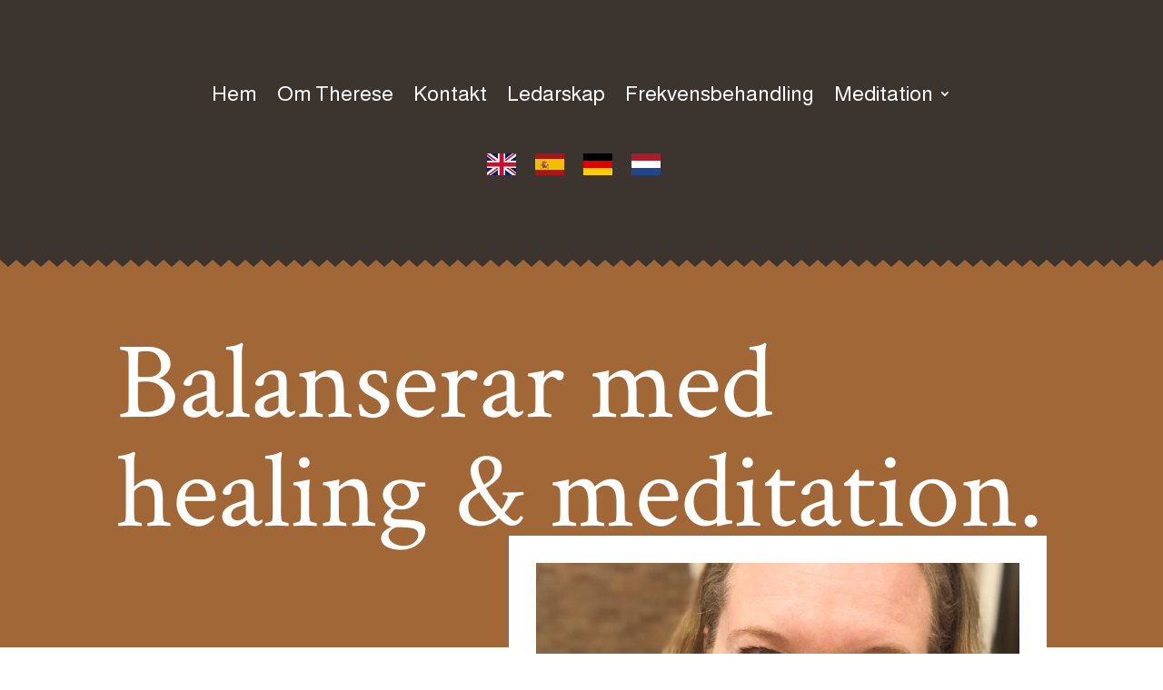

--- FILE ---
content_type: text/css
request_url: https://thereseappelqvist.com/wp-content/et-cache/651/et-core-unified-tb-983-tb-982-tb-984-deferred-651.min.css?ver=1767668124
body_size: 6872
content:
div.et_pb_section.et_pb_section_3_tb_body{background-size:contain;background-image:url(https://thereseappelqvist.com/wp-content/uploads/2023/09/meditation-center-26.png)!important}.et_pb_image_1_tb_body .et_pb_image_wrap{border-width:12px;border-color:#a26737}.et_pb_image_1_tb_body{margin-bottom:0px!important;text-align:left;margin-left:0}.et_pb_button_4_tb_body_wrapper .et_pb_button_4_tb_body,.et_pb_button_4_tb_body_wrapper .et_pb_button_4_tb_body:hover{padding-top:90px!important;padding-right:50px!important;padding-bottom:90px!important;padding-left:50px!important}body #page-container .et_pb_section .et_pb_button_4_tb_body{color:#ffffff!important;border-width:0px!important;border-radius:0px;letter-spacing:2px;font-size:14px;font-family:'Crimson Text',Georgia,"Times New Roman",serif!important;font-weight:700!important;text-transform:uppercase!important;background-color:#000000}body #page-container .et_pb_section .et_pb_button_4_tb_body:after{font-size:1.6em}body.et_button_custom_icon #page-container .et_pb_button_4_tb_body:after{font-size:14px}.et_pb_button_4_tb_body_wrapper{position:absolute!important;bottom:0px;top:auto;right:-60px;left:auto}.et_pb_button_4_tb_body,.et_pb_button_4_tb_body:after{transition:all 300ms ease 0ms}.et_pb_text_7_tb_body h2{font-family:'Crimson Text',Georgia,"Times New Roman",serif;font-size:80px;color:#a26737!important}.et_pb_text_7_tb_body{max-width:750px}.et_pb_text_8_tb_body{line-height:1.8em;font-family:'Karla',Helvetica,Arial,Lucida,sans-serif;font-size:16px;line-height:1.8em}.et_pb_image_2_tb_body{margin-top:80px!important;text-align:left;margin-left:0}.et_pb_text_7_tb_body.et_pb_module{margin-left:auto!important;margin-right:auto!important}@media only screen and (max-width:980px){.et_pb_image_1_tb_body{margin-top:0px!important;margin-bottom:50px!important}.et_pb_image_1_tb_body .et_pb_image_wrap img,.et_pb_image_2_tb_body .et_pb_image_wrap img{width:auto}body #page-container .et_pb_section .et_pb_button_4_tb_body:after{display:inline-block;opacity:0}body #page-container .et_pb_section .et_pb_button_4_tb_body:hover:after{opacity:1}body.logged-in.admin-bar .et_pb_button_4_tb_body_wrapper{top:auto}.et_pb_button_4_tb_body_wrapper{bottom:0px;top:auto;right:0px;left:auto}.et_pb_button_4_tb_body_wrapper a{transform:translateX(0px) translateY(0px)}.et_pb_text_7_tb_body h2{font-size:42px}}@media only screen and (max-width:767px){.et_pb_image_1_tb_body .et_pb_image_wrap img,.et_pb_image_2_tb_body .et_pb_image_wrap img{width:auto}.et_pb_button_4_tb_body_wrapper .et_pb_button_4_tb_body,.et_pb_button_4_tb_body_wrapper .et_pb_button_4_tb_body:hover{padding-top:30px!important;padding-right:40px!important;padding-bottom:30px!important;padding-left:40px!important}body #page-container .et_pb_section .et_pb_button_4_tb_body:after{display:inline-block;opacity:0}body #page-container .et_pb_section .et_pb_button_4_tb_body:hover:after{opacity:1}body.logged-in.admin-bar .et_pb_button_4_tb_body_wrapper{top:auto}.et_pb_button_4_tb_body_wrapper{bottom:0px;top:auto;right:0px;left:auto}.et_pb_button_4_tb_body_wrapper a{transform:translateX(0px) translateY(0px)}.et_pb_text_7_tb_body h2{font-size:26px;line-height:1.2em}.et_pb_text_8_tb_body{font-size:14px}}.et_pb_section_0_tb_footer.et_pb_section{padding-bottom:10px}.et_pb_row_0_tb_footer.et_pb_row{padding-bottom:0px!important;padding-bottom:0px}.et_pb_text_0_tb_footer h2{font-family:'Archivo',Helvetica,Arial,Lucida,sans-serif;font-weight:600;font-size:100px;line-height:1.15em}.et_pb_text_0_tb_footer{padding-top:1px!important;margin-bottom:0px!important}.et_pb_text_1_tb_footer{line-height:1.9em;font-family:'Archivo',Helvetica,Arial,Lucida,sans-serif;font-weight:500;font-size:16px;line-height:1.9em}.et_pb_menu_0_tb_footer.et_pb_menu{background-color:#ffffff}.et_pb_menu_0_tb_footer{padding-left:0px}.et_pb_menu_0_tb_footer.et_pb_menu .nav li ul,.et_pb_menu_0_tb_footer.et_pb_menu .et_mobile_menu,.et_pb_menu_0_tb_footer.et_pb_menu .et_mobile_menu ul{background-color:#ffffff!important}.et_pb_menu_0_tb_footer .et_pb_menu_inner_container>.et_pb_menu__logo-wrap,.et_pb_menu_0_tb_footer .et_pb_menu__logo-slot{width:auto;max-width:100%}.et_pb_menu_0_tb_footer .et_pb_menu_inner_container>.et_pb_menu__logo-wrap .et_pb_menu__logo img,.et_pb_menu_0_tb_footer .et_pb_menu__logo-slot .et_pb_menu__logo-wrap img{height:auto;max-height:none}.et_pb_menu_0_tb_footer .mobile_nav .mobile_menu_bar:before,.et_pb_menu_0_tb_footer .et_pb_menu__icon.et_pb_menu__search-button,.et_pb_menu_0_tb_footer .et_pb_menu__icon.et_pb_menu__close-search-button,.et_pb_menu_0_tb_footer .et_pb_menu__icon.et_pb_menu__cart-button{color:#2ea3f2}.et_pb_row_1_tb_footer.et_pb_row{margin-top:2px!important;margin-right:auto!important;margin-left:auto!important}.et_pb_text_2_tb_footer h4,.et_pb_text_6_tb_footer h4{font-family:'Roboto Mono',monospace;font-weight:600;text-transform:uppercase;font-size:14px;color:#A8D5BC!important;letter-spacing:2px;line-height:1.7em}.et_pb_text_2_tb_footer,.et_pb_text_6_tb_footer{border-color:#A8D5BC;border-bottom-width:1px}.et_pb_text_3_tb_footer,.et_pb_text_7_tb_footer{line-height:1.8em;font-weight:600;line-height:1.8em}.et_pb_text_4_tb_footer h4{font-family:'Roboto Mono',monospace;font-weight:600;text-transform:uppercase;font-size:14px;letter-spacing:2px;line-height:1.7em}.et_pb_text_4_tb_footer{margin-bottom:0px!important}.et_pb_text_5_tb_footer.et_pb_text{color:#D44700!important}.et_pb_text_5_tb_footer{line-height:1.2em;font-family:'Archivo',Helvetica,Arial,Lucida,sans-serif;font-weight:600;font-size:30px;line-height:1.2em}.et_pb_row_2_tb_footer.et_pb_row{padding-top:0px!important;padding-top:0px}.et_pb_image_0_tb_footer{text-align:right;margin-right:0}ul.et_pb_social_media_follow_0_tb_footer a.icon{border-radius:30px 30px 30px 30px}ul.et_pb_social_media_follow_0_tb_footer a{border-width:1px;border-color:#3B342F}.et_pb_social_media_follow_0_tb_footer li.et_pb_social_icon a.icon:before{color:#3B342F}.et_pb_text_8_tb_footer.et_pb_text{color:#3B342F!important}.et_pb_text_8_tb_footer{line-height:1.4em;font-family:'Roboto Mono',monospace;font-weight:600;line-height:1.4em}.et_pb_social_media_follow_network_1_tb_footer a.icon{background-color:#007bb6!important}@media only screen and (max-width:980px){.et_pb_text_0_tb_footer h2{font-size:26px}.et_pb_text_1_tb_footer,.et_pb_text_5_tb_footer{font-size:15px}.et_pb_text_2_tb_footer h4,.et_pb_text_4_tb_footer h4,.et_pb_text_6_tb_footer h4{font-size:12px}.et_pb_text_2_tb_footer,.et_pb_text_6_tb_footer{border-bottom-width:1px}.et_pb_image_0_tb_footer .et_pb_image_wrap img{width:auto}}@media only screen and (max-width:767px){.et_pb_text_0_tb_footer h2{font-size:18px}.et_pb_text_1_tb_footer,.et_pb_text_5_tb_footer{font-size:14px}.et_pb_text_2_tb_footer h4,.et_pb_text_4_tb_footer h4,.et_pb_text_6_tb_footer h4{font-size:12px}.et_pb_text_2_tb_footer,.et_pb_text_6_tb_footer{border-bottom-width:1px}.et_pb_text_3_tb_footer,.et_pb_text_7_tb_footer{font-size:13px}.et_pb_image_0_tb_footer .et_pb_image_wrap img{width:auto}}

--- FILE ---
content_type: text/plain
request_url: https://www.google-analytics.com/j/collect?v=1&_v=j102&aip=1&a=1262063362&t=pageview&_s=1&dl=https%3A%2F%2Fthereseappelqvist.com%2Fsamtal%2Fvagledning%2F&ul=en-us%40posix&dt=V%C3%A4gledning%20-%20THERESE%20appelqvist&sr=1280x720&vp=1280x720&_u=YADAAEABAAAAACAAI~&jid=339182347&gjid=830285533&cid=280721721.1768727834&tid=UA-91103558-1&_gid=1424313798.1768727834&_r=1&_slc=1&z=1380109825
body_size: -571
content:
2,cG-3GRM0TTNC3